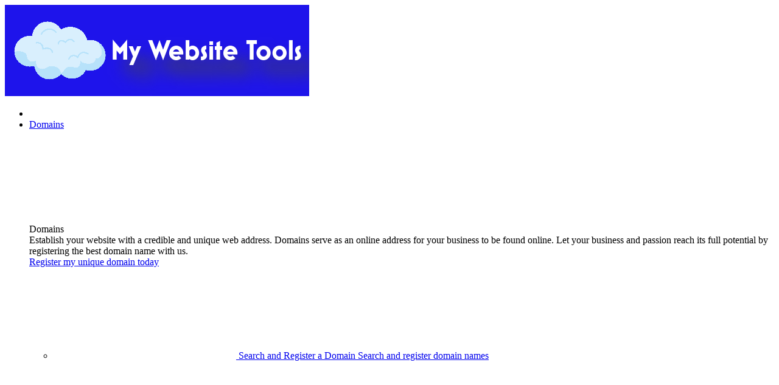

--- FILE ---
content_type: text/html; charset=utf-8
request_url: https://mywebsitetools.net.au/
body_size: 4908
content:
<!DOCTYPE html>
<html>
<head>
	<meta http-equiv="Content-Type" content="text/html; charset=UTF-8">
	<meta name="viewport"
		  content="width=device-width, initial-scale=1, minimum-scale=1, maximum-scale=1, user-scalable=0">
	


<title>My Website Tools</title>
<meta name="description" content="">
<meta name="keywords" content="">
		<style>
		
		:root {
			--color-primary: #1e14eb;
			--color-primary-h: 242;
			--color-primary-s: 84%;
			--color-primary-l: 50%;
			--font-heading: mulish;
			--font-body: mulish;
		}
	</style>
			<link rel="stylesheet" href="//reseller-storefront-bin.dreamscape.cloud/production/assets/font/mulish/index.css" />
	
<link rel="shortcut icon" href="//reseller-storefront-bin.dreamscape.cloud/production/assets/favicon.ico"/>

			<!--start:master/header.html:--><link rel="stylesheet" href="//reseller-storefront-bin.dreamscape.cloud/production/master.93bb09.css"/><!--end:master/header.html:-->
			
	

			<!-- Google Tag Manager -->
<script>(function(w,d,s,l,i){w[l]=w[l]||[];w[l].push({'gtm.start':
            new Date().getTime(),event:'gtm.js'});var f=d.getElementsByTagName(s)[0],
        j=d.createElement(s),dl=l!='dataLayer'?'&l='+l:'';j.async=true;j.src=
        'https://www.googletagmanager.com/gtm.js?id='+i+dl;f.parentNode.insertBefore(j,f);
    })(window,document,'script','dataLayer','GTM-WXJG8DR');</script>
<!-- End Google Tag Manager -->
	</head>
<body>

	<!-- Google Tag Manager (noscript) -->
<noscript><iframe src="https://www.googletagmanager.com/ns.html?id=GTM-WXJG8DR"
                  height="0" width="0" style="display:none;visibility:hidden"></iframe></noscript>
<!-- End Google Tag Manager (noscript) -->

<!-- er tracking code -->


	<script type="text/javascript">
	window.framework_location = "//framework.dreamscape.cloud";
	window.bin_location = "//reseller-storefront-bin.dreamscape.cloud/production";

	function setPublic(value) {
		return value || null;
	}

	window.Public = {
		ajax_token: "cf3fc6f2458a77adb09df838019f07bc",
		current_year: "2026",
		is_bluehost_reseller: Boolean(),
		has_tlds_restrictions: Boolean(),
		terms_url: "/terms",
		member: setPublic(),
		reseller: {"name":"My Website Tools","domain":"mywebsitetools.net.au","locale":"au","available_products":[8,38,9,16,10,13,11,17,1,5,31,32,15,43,42],"is_captcha_enabled":true},
		is_preview_mode: Boolean(setPublic()),
		error: "",
	};

	window.cri_location = "secureapi.com.au";
</script>

<div id="all" class="g-all">
	
			<div id="scrolled_header_wrap" class="scrolled-header-wrap">
    <div class="scrolled-header scrolled_header ">
        <div id="header_top_bar" class="top-bar g-content _full-width row _end"></div>
				

        <header class="header-wrapper header_wrap">
            <div class="header" id="header_height">
                <div class="g-content _full-width header__content header_content">
                    <div class="row _nowrap _between header__elements _middle">
                        <div class="left-elements row _nowrap _middle">
                            <div class="burger-icon toggle_mobile_menu">
                                <div class="burger-icon__lines"></div>
                            </div>
                            <div class="logo-wrap col-xl-auto">
                                <a href="/" class="logo" style="transform: scaleY(1);">
                                        <img class="g-logotype-custom" src="https://d1tujobf0sbxat.cloudfront.net/logos/2345/e2686b5f-4725-4ab0-9575-85fc2c6f56ff.png" alt="logo"/>
                                </a>
                            </div>
                        </div>
                        <div class="main-elements row">
                            <nav class="main__menu--wrapper row _l-hide">
                                






<ul class="menu-list row main_menu">
    <li id="magic_line" class="magic-line"></li>

                            
                                
            <li
                    class="menu-item row
                                                                                                     "
            >
                <a href="/domain-names/domain-search/" class="menu-title row _middle">
                    <span class="text">Domains</span>
                </a>
                                    <div class="menu-item-icon">
                        	<span class="svg-arrow-down ">
		<svg><use xlink:href="#svg-arrow-down"/></svg>
	</span>

                    </div>
                    <div class="submenu">
                        <div class="g-content _full-width submenu-content row _nowrap">
                            <div class="submenu-info">
                                <div class="title-h3">Domains</div>
                                <div class="desc">Establish your website with a credible and unique web address. Domains serve as an online address for your business to be found online. Let your business and passion reach its full potential by registering the best domain name with us.</div>
                                <a href="/domain-names/domain-search/" class="info-link">Register my unique domain today</a>
                            </div>
                            <div class="col-xl-auto col-submenu-items">
                                <div class="submenu-items-wrap">
                                    <ul class="row submenu-items">
                                                                                                                                        <li class="submenu-item col-xl-8">
        <a href="/domain-names/domain-search/" class="submenu-link row">
            <span class="sub-link-items">
                	<span class="svg-product-search ">
		<svg><use xlink:href="#svg-product-search"/></svg>
	</span>

                <span class="sub-link-title">Search and Register a Domain</span>
                <span class="sub-link-desc">Search and register domain names</span>
            </span>
        </a>
    </li>

                                                                                                                                                                                    <li class="submenu-item col-xl-8">
        <a href="/domain-names/transfer/" class="submenu-link row">
            <span class="sub-link-items">
                	<span class="svg-product-domain-transfer ">
		<svg><use xlink:href="#svg-product-domain-transfer"/></svg>
	</span>

                <span class="sub-link-title">Transfer Domains</span>
                <span class="sub-link-desc">Move your domains to us and $ave</span>
            </span>
        </a>
    </li>

                                                                                                                        </ul>
                                </div>
                            </div>
                        </div>
                    </div>
                            </li>
                            
                                
            <li
                    class="menu-item row
                                                                                                                                                                                                                                                                                     "
            >
                <a href="/web-hosting/" class="menu-title row _middle">
                    <span class="text">Hosting</span>
                </a>
                                    <div class="menu-item-icon">
                        	<span class="svg-arrow-down ">
		<svg><use xlink:href="#svg-arrow-down"/></svg>
	</span>

                    </div>
                    <div class="submenu">
                        <div class="g-content _full-width submenu-content row _nowrap">
                            <div class="submenu-info">
                                <div class="title-h3">Hosting</div>
                                <div class="desc">Reliable and secure web hosting is an integral part of any website. Whether you’re launching a website for your personal passion or running your business online, our website hosting plans provide the tools you’ll need to launch and run your business online.</div>
                                <a href="/web-hosting/" class="info-link">Give me reliable web hosting</a>
                            </div>
                            <div class="col-xl-auto col-submenu-items">
                                <div class="submenu-items-wrap">
                                    <ul class="row submenu-items">
                                                                                                                                        <li class="submenu-item col-xl-8">
        <a href="/web-hosting/" class="submenu-link row">
            <span class="sub-link-items">
                	<span class="svg-product-web-hosting ">
		<svg><use xlink:href="#svg-product-web-hosting"/></svg>
	</span>

                <span class="sub-link-title">Web Hosting</span>
                <span class="sub-link-desc">Fast, reliable space for your website</span>
            </span>
        </a>
    </li>

                                                                                                                                                                                    <li class="submenu-item col-xl-8">
        <a href="/windows-hosting/" class="submenu-link row">
            <span class="sub-link-items">
                	<span class="svg-product-web-hosting-windows ">
		<svg><use xlink:href="#svg-product-web-hosting-windows"/></svg>
	</span>

                <span class="sub-link-title">Windows Hosting</span>
                <span class="sub-link-desc">Assured to deliver highest website performance, scalability and security.</span>
            </span>
        </a>
    </li>

                                                                                                                                                                                    <li class="submenu-item col-xl-8">
        <a href="/dns-hosting/" class="submenu-link row">
            <span class="sub-link-items">
                	<span class="svg-product-web-hosting-dns ">
		<svg><use xlink:href="#svg-product-web-hosting-dns"/></svg>
	</span>

                <span class="sub-link-title">DNS Hosting</span>
                <span class="sub-link-desc">Premium DNS cloud network</span>
            </span>
        </a>
    </li>

                                                                                                                        </ul>
                                </div>
                            </div>
                        </div>
                    </div>
                            </li>
                            
                                
            <li
                    class="menu-item row
                                                                                                                                                                                             "
            >
                <a href="/email-hosting/" class="menu-title row _middle">
                    <span class="text">Email</span>
                </a>
                                    <div class="menu-item-icon">
                        	<span class="svg-arrow-down ">
		<svg><use xlink:href="#svg-arrow-down"/></svg>
	</span>

                    </div>
                    <div class="submenu">
                        <div class="g-content _full-width submenu-content row _nowrap">
                            <div class="submenu-info">
                                <div class="title-h3">Email</div>
                                <div class="desc">Every business needs a professional email address. Customer trust business email addresses powered by My Website Tools. We operate email servers with latest technology to secure fastest delivery, spam-free inboxes and great user experience.</div>
                                <a href="/email-hosting/" class="info-link">Get Professional</a>
                            </div>
                            <div class="col-xl-auto col-submenu-items">
                                <div class="submenu-items-wrap">
                                    <ul class="row submenu-items">
                                                                                                                                        <li class="submenu-item col-xl-8">
        <a href="/email-hosting/" class="submenu-link row">
            <span class="sub-link-items">
                	<span class="svg-product-email-hosting ">
		<svg><use xlink:href="#svg-product-email-hosting"/></svg>
	</span>

                <span class="sub-link-title">Email Hosting</span>
                <span class="sub-link-desc">Get your own me@mydomain.com</span>
            </span>
        </a>
    </li>

                                                                                                                                                                                    <li class="submenu-item col-xl-8">
        <a href="/email-exchange/" class="submenu-link row">
            <span class="sub-link-items">
                	<span class="svg-product-email-exchange ">
		<svg><use xlink:href="#svg-product-email-exchange"/></svg>
	</span>

                <span class="sub-link-title">Email Exchange</span>
                <span class="sub-link-desc">Microsoft business-class email</span>
            </span>
        </a>
    </li>

                                                                                                                        </ul>
                                </div>
                            </div>
                        </div>
                    </div>
                            </li>
                            
                            
                                
            <li
                    class="menu-item row
                                                                                                                                                                                                                                                                                                                                 "
            >
                <a href="/online-marketing/" class="menu-title row _middle">
                    <span class="text">Online Marketing</span>
                </a>
                                    <div class="menu-item-icon">
                        	<span class="svg-arrow-down ">
		<svg><use xlink:href="#svg-arrow-down"/></svg>
	</span>

                    </div>
                    <div class="submenu">
                        <div class="g-content _full-width submenu-content row _nowrap">
                            <div class="submenu-info">
                                <div class="title-h3">Online Marketing</div>
                                <div class="desc">Just a website is not enough. Raise awareness for your passion or business and drive customers to your site with our full suite of essential online marketing solutions.</div>
                                <a href="/online-marketing/" class="info-link">Help me reach more customers</a>
                            </div>
                            <div class="col-xl-auto col-submenu-items">
                                <div class="submenu-items-wrap">
                                    <ul class="row submenu-items">
                                                                                                                                        <li class="submenu-item col-xl-8">
        <a href="/traffic-booster/" class="submenu-link row">
            <span class="sub-link-items">
                	<span class="svg-product-traffic-booster ">
		<svg><use xlink:href="#svg-product-traffic-booster"/></svg>
	</span>

                <span class="sub-link-title">Traffic Booster</span>
                <span class="sub-link-desc">Increase your website position</span>
            </span>
        </a>
    </li>

                                                                                                                                                                                    <li class="submenu-item col-xl-8">
        <a href="/simple-seo/" class="submenu-link row">
            <span class="sub-link-items">
                	<span class="svg-product-simple-seo ">
		<svg><use xlink:href="#svg-product-simple-seo"/></svg>
	</span>

                <span class="sub-link-title">Simple SEO</span>
                <span class="sub-link-desc">Improve your website visibility</span>
            </span>
        </a>
    </li>

                                                                                                                                                                                    <li class="submenu-item col-xl-8">
        <a href="/business-directory/" class="submenu-link row">
            <span class="sub-link-items">
                	<span class="svg-product-business-directory ">
		<svg><use xlink:href="#svg-product-business-directory"/></svg>
	</span>

                <span class="sub-link-title">Business Directory</span>
                <span class="sub-link-desc">Be found in Australian directories</span>
            </span>
        </a>
    </li>

                                                                                                                                                                                    <li class="submenu-item col-xl-8">
        <a href="/web-statistics/" class="submenu-link row">
            <span class="sub-link-items">
                	<span class="svg-product-web-analytics ">
		<svg><use xlink:href="#svg-product-web-analytics"/></svg>
	</span>

                <span class="sub-link-title">Web Analytics</span>
                <span class="sub-link-desc">Track and monitor your web traffic</span>
            </span>
        </a>
    </li>

                                                                                                                        </ul>
                                </div>
                            </div>
                        </div>
                    </div>
                            </li>
                            
                                
            <li
                    class="menu-item row
                                                                                                                                                                                                                                         "
            >
                <a href="/ssl-certificates/" class="menu-title row _middle">
                    <span class="text">Security</span>
                </a>
                                    <div class="menu-item-icon">
                        	<span class="svg-arrow-down ">
		<svg><use xlink:href="#svg-arrow-down"/></svg>
	</span>

                    </div>
                    <div class="submenu">
                        <div class="g-content _full-width submenu-content row _nowrap">
                            <div class="submenu-info">
                                <div class="title-h3">Security</div>
                                <div class="desc">Gaining and securing your customers trust will be vital for your online business. Our security products and services will enable you to provide a secure environment for your customers to transact with your business.</div>
                                <a href="/ssl-certificates/" class="info-link">Secure Today</a>
                            </div>
                            <div class="col-xl-auto col-submenu-items">
                                <div class="submenu-items-wrap">
                                    <ul class="row submenu-items">
                                                                                                                                        <li class="submenu-item col-xl-8">
        <a href="/ssl-certificates/" class="submenu-link row">
            <span class="sub-link-items">
                	<span class="svg-product-ssl ">
		<svg><use xlink:href="#svg-product-ssl"/></svg>
	</span>

                <span class="sub-link-title">SSL Certificates</span>
                <span class="sub-link-desc">Secure your website and data</span>
            </span>
        </a>
    </li>

                                                                                                                                                                                    <li class="submenu-item col-xl-8">
        <a href="/website-protection/" class="submenu-link row">
            <span class="sub-link-items">
                	<span class="svg-product-site-protection ">
		<svg><use xlink:href="#svg-product-site-protection"/></svg>
	</span>

                <span class="sub-link-title">Site Protection</span>
                <span class="sub-link-desc">Defend your site against hackers</span>
            </span>
        </a>
    </li>

                                                                                                                                                                                    <li class="submenu-item col-xl-8">
        <a href="/spam-filter/" class="submenu-link row">
            <span class="sub-link-items">
                	<span class="svg-product-email-protection ">
		<svg><use xlink:href="#svg-product-email-protection"/></svg>
	</span>

                <span class="sub-link-title">Email Protection</span>
                <span class="sub-link-desc">Automatic Spam and Virus protection</span>
            </span>
        </a>
    </li>

                                                                                                                        </ul>
                                </div>
                            </div>
                        </div>
                    </div>
                            </li>
                            
                                
            <li
                    class="menu-item row
                                                                                                     "
            >
                <a href="/packages/" class="menu-title row _middle">
                    <span class="text">Packages</span>
                </a>
                            </li>
            </ul>
                            </nav>
                        </div>
                        <div id="header_mobile_elements"></div>
                    </div>
                </div>
            </div>
        </header>
    </div>
</div>

	
			<div id="router_root"></div>
	
	
    
<div class="home-domain-bar">
    <div class="g-content _full-width">
        <div class="bar__row row _middle">
            <div class="bar__col row bar__col--tlds">
                		
	<div class="promoted-tlds" id="promoted_tlds">

	</div>

            </div>
            <div class="bar__col bar__col--search">
                <div id="domain_search">
                    <div class="home-domain-search-form"></div>
                </div>
            </div>
        </div>
    </div>
</div>

    

<div class="home-promo-slider g-content _full-width" id="home_promo_slider_root">
    <div class="slider__wrap">
        <div id="home_promo_slider" class="swiper-container slider__container">
            <div class="swiper-wrapper">
                                                                                                                <div class="swiper-slide">
                            <div class="banner"
                                 data-media-links="null"
                                 data-preset-id="domainName">
                                <div class="banner__container row _middle">
                                    <div class="banner__content">
                                        <div class="banner__title font-heading">Get the domain name you always wanted.</div>
                                        <a
                                                href="/domain-names/domain-search/"
                                                class="banner__button btn"
                                        >
                                            Find your new domain
                                        </a>
                                    </div>
                                </div>
                            </div>
                        </div>
                                                                                                    <div class="swiper-slide">
                            <div class="banner"
                                 data-media-links="null"
                                 data-preset-id="websiteBuilder2">
                                <div class="banner__container row _middle">
                                    <div class="banner__content">
                                        <div class="banner__title font-heading">Build your own professional website</div>
                                        <a
                                                href="/web-builder/"
                                                class="banner__button btn"
                                        >
                                            Build Now
                                        </a>
                                    </div>
                                </div>
                            </div>
                        </div>
                                                </div>
        </div>
        <div class="slider__pagination home_promo_slider_pagination"></div>
    </div>
</div>

    

    
            
    <div class="home-feature-cards">
        <div id="home_cards" class="g-content _full-width cards__wrap">
            <div id="home_cards_slider" class="swiper-container cards__row">
                <div class="swiper-wrapper row _nowrap">
                                                                                                <div class="swiper-slide cards__col col-xl-8">
                                <div class="card" data-card-id="webHosting">
                                    <a href="/web-hosting/" class="card__head">
                                        <div class="card__illustration card_background"></div>
                                    </a>
                                    <div class="card__body">
                                        <div class="card__content-top">
                                            <div class="card__title font-heading">Web Hosting</div>
                                            <div class="card__desc">
                                                Get the best value for your Linux web hosting with all the latest features you need, always putting your website's uptime and speed first.
                                            </div>
                                        </div>
                                        <div class="card__content-bottom row _between _middle">
                                            <a href="/web-hosting/" class="card__button">View Plans</a>
                                            <div class="card__price">$6.23/mo</div>
                                        </div>
                                    </div>
                                </div>
                            </div>
                                                                                                                                                                                                                                                                                                                                                                                                                                                                                                                                                                                                                                                                                                                                                                                                                                <div class="swiper-slide cards__col col-xl-8">
                                <div class="card" data-card-id="simpleSeo">
                                    <a href="/simple-seo/" class="card__head">
                                        <div class="card__illustration card_background"></div>
                                    </a>
                                    <div class="card__body">
                                        <div class="card__content-top">
                                            <div class="card__title font-heading">Simple SEO</div>
                                            <div class="card__desc">
                                                Simple SEO will scan your website and creates a plan to show you how to improve your search engine ranking with easy to follow instructions.
                                            </div>
                                        </div>
                                        <div class="card__content-bottom row _between _middle">
                                            <a href="/simple-seo/" class="card__button">View Plans</a>
                                            <div class="card__price">$25.29/mo</div>
                                        </div>
                                    </div>
                                </div>
                            </div>
                                                                                                                                                                                                                                                                                                                                                                                                                                                                                                                                                                                                                                                                                                                                                    
                </div>

                <div class="swiper-button-next" data-lazy-bg></div>
                <div class="swiper-button-prev" data-lazy-bg></div>
            </div>
        </div>
    </div>

    




    
    
    
    
    <div class="g-service g-content _narrow _common-space-bottom">
        <div class="g-content-header">
            <div class="title-h1">You Can Always Count On Us!</div>
            <div class="desc">Dedicated and Experienced Support team</div>
        </div>
        <div class="service__container" id="service_container">
            <ul class="service__list row">
                                    <li class="service__list-item">
                                                    <a href="tel:" class="info">
                                <div class="info__icon">
                                    	<span class="svg-support-phone ">
		<svg><use xlink:href="#svg-support-phone"/></svg>
	</span>

                                </div>
                                <div class="info__content">
                                    <div class="info__title font-heading">Phone</div>
                                    <div class="info__desc"></div>
                                </div>
                            </a>
                                            </li>
                                    <li class="service__list-item">
                                                    <a href="mailto:help@mywebsitetools.net.au" class="info">
                                <div class="info__icon">
                                    	<span class="svg-support-email ">
		<svg><use xlink:href="#svg-support-email"/></svg>
	</span>

                                </div>
                                <div class="info__content">
                                    <div class="info__title font-heading">Email</div>
                                    <div class="info__desc">help@mywebsitetools.net.au</div>
                                </div>
                            </a>
                                            </li>
                                    <li class="service__list-item">
                                                    <div class="info">
                                <div class="info__icon">
                                    	<span class="svg-support-address ">
		<svg><use xlink:href="#svg-support-address"/></svg>
	</span>

                                </div>
                                <div class="info__content">
                                    <div class="info__title font-heading">Address</div>
                                    <div class="info__desc">PO Box 52, Bardwell Park, NSW, AU, 2207</div>
                                </div>
                            </div>
                                            </li>
                            </ul>
        </div>
    </div>


	<iframe style="height:0;width:0;visibility:hidden;border:none;display:block;" src="about:blank">this prevents back
		forward cache
	</iframe>
			<div id="footer" class="footer-wrapper"></div>
	
			<!--start:master/footer.html:--><script defer="defer" src="//reseller-storefront-bin.dreamscape.cloud/production/runtime.778966f0.bundle.js"></script><script defer="defer" src="//reseller-storefront-bin.dreamscape.cloud/production/vendor.8a7f877f.bundle.js"></script><script defer="defer" src="//reseller-storefront-bin.dreamscape.cloud/production/master.ce56edf9.bundle.js"></script><!--end:master/footer.html:-->

	</div>
</body>
</html>
